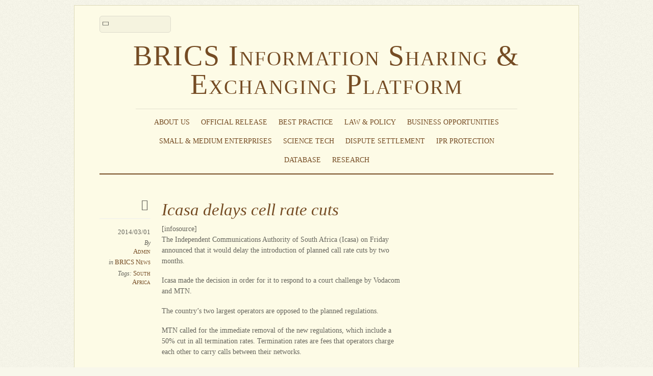

--- FILE ---
content_type: text/html; charset=UTF-8
request_url: http://www.brics-info.org/icasa-delays-cell-rate-cuts/
body_size: 9788
content:
<!DOCTYPE html>
<html lang="en-US">
<head>
        <meta charset="UTF-8">
        <meta name="viewport" content="width=device-width, initial-scale=1, minimum-scale=1">
        <style id="tb_inline_styles" data-no-optimize="1">.tb_animation_on{overflow-x:hidden}.themify_builder .wow{visibility:hidden;animation-fill-mode:both}[data-tf-animation]{will-change:transform,opacity,visibility}.themify_builder .tf_lax_done{transition-duration:.8s;transition-timing-function:cubic-bezier(.165,.84,.44,1)}[data-sticky-active].tb_sticky_scroll_active{z-index:1}[data-sticky-active].tb_sticky_scroll_active .hide-on-stick{display:none}@media(min-width:1025px){.hide-desktop{width:0!important;height:0!important;padding:0!important;visibility:hidden!important;margin:0!important;display:table-column!important;background:0!important;content-visibility:hidden;overflow:hidden!important}}@media(min-width:769px) and (max-width:1024px){.hide-tablet_landscape{width:0!important;height:0!important;padding:0!important;visibility:hidden!important;margin:0!important;display:table-column!important;background:0!important;content-visibility:hidden;overflow:hidden!important}}@media(min-width:681px) and (max-width:768px){.hide-tablet{width:0!important;height:0!important;padding:0!important;visibility:hidden!important;margin:0!important;display:table-column!important;background:0!important;content-visibility:hidden;overflow:hidden!important}}@media(max-width:680px){.hide-mobile{width:0!important;height:0!important;padding:0!important;visibility:hidden!important;margin:0!important;display:table-column!important;background:0!important;content-visibility:hidden;overflow:hidden!important}}div.row_inner,div.module_subrow{--gutter:3.2%;--narrow:1.6%;--none:0%;}@media(max-width:768px){div.module-gallery-grid{--galn:var(--galt)}}@media(max-width:680px){
                .themify_map.tf_map_loaded{width:100%!important}
                .ui.builder_button,.ui.nav li a{padding:.525em 1.15em}
                .fullheight>.row_inner:not(.tb_col_count_1){min-height:0}
                div.module-gallery-grid{--galn:var(--galm);gap:8px}
            }</style><noscript><style>.themify_builder .wow,.wow .tf_lazy{visibility:visible!important}</style></noscript>            <style id="tf_lazy_style" data-no-optimize="1">
                .tf_svg_lazy{
                    content-visibility:auto;
                    background-size:100% 25%!important;
                    background-repeat:no-repeat!important;
                    background-position:0 0, 0 33.4%,0 66.6%,0 100%!important;
                    transition:filter .3s linear!important;
                    filter:blur(25px)!important;                    transform:translateZ(0)
                }
                .tf_svg_lazy_loaded{
                    filter:blur(0)!important
                }
                [data-lazy]:is(.module,.module_row:not(.tb_first)),.module[data-lazy] .ui,.module_row[data-lazy]:not(.tb_first):is(>.row_inner,.module_column[data-lazy],.module_subrow[data-lazy]){
                    background-image:none!important
                }
            </style>
            <noscript>
                <style>
                    .tf_svg_lazy{
                        display:none!important
                    }
                </style>
            </noscript>
                    <style id="tf_lazy_common" data-no-optimize="1">
                        img{
                max-width:100%;
                height:auto
            }
                                    :where(.tf_in_flx,.tf_flx){display:inline-flex;flex-wrap:wrap;place-items:center}
            .tf_fa,:is(em,i) tf-lottie{display:inline-block;vertical-align:middle}:is(em,i) tf-lottie{width:1.5em;height:1.5em}.tf_fa{width:1em;height:1em;stroke-width:0;stroke:currentColor;overflow:visible;fill:currentColor;pointer-events:none;text-rendering:optimizeSpeed;buffered-rendering:static}#tf_svg symbol{overflow:visible}:where(.tf_lazy){position:relative;visibility:visible;display:block;opacity:.3}.wow .tf_lazy:not(.tf_swiper-slide){visibility:hidden;opacity:1}div.tf_audio_lazy audio{visibility:hidden;height:0;display:inline}.mejs-container{visibility:visible}.tf_iframe_lazy{transition:opacity .3s ease-in-out;min-height:10px}:where(.tf_flx),.tf_swiper-wrapper{display:flex}.tf_swiper-slide{flex-shrink:0;opacity:0;width:100%;height:100%}.tf_swiper-wrapper>br,.tf_lazy.tf_swiper-wrapper .tf_lazy:after,.tf_lazy.tf_swiper-wrapper .tf_lazy:before{display:none}.tf_lazy:after,.tf_lazy:before{content:'';display:inline-block;position:absolute;width:10px!important;height:10px!important;margin:0 3px;top:50%!important;inset-inline:auto 50%!important;border-radius:100%;background-color:currentColor;visibility:visible;animation:tf-hrz-loader infinite .75s cubic-bezier(.2,.68,.18,1.08)}.tf_lazy:after{width:6px!important;height:6px!important;inset-inline:50% auto!important;margin-top:3px;animation-delay:-.4s}@keyframes tf-hrz-loader{0%,100%{transform:scale(1);opacity:1}50%{transform:scale(.1);opacity:.6}}.tf_lazy_lightbox{position:fixed;background:rgba(11,11,11,.8);color:#ccc;top:0;left:0;display:flex;align-items:center;justify-content:center;z-index:999}.tf_lazy_lightbox .tf_lazy:after,.tf_lazy_lightbox .tf_lazy:before{background:#fff}.tf_vd_lazy,tf-lottie{display:flex;flex-wrap:wrap}tf-lottie{aspect-ratio:1.777}.tf_w.tf_vd_lazy video{width:100%;height:auto;position:static;object-fit:cover}
        </style>
        <title>Icasa delays cell rate cuts &#8211; BRICS Information Sharing &amp; Exchanging Platform</title>
<meta name='robots' content='max-image-preview:large' />
	<style>img:is([sizes="auto" i], [sizes^="auto," i]) { contain-intrinsic-size: 3000px 1500px }</style>
	<link rel="alternate" type="application/rss+xml" title="BRICS Information Sharing &amp; Exchanging Platform &raquo; Feed" href="http://www.brics-info.org/feed/" />
<link rel="alternate" type="application/rss+xml" title="BRICS Information Sharing &amp; Exchanging Platform &raquo; Comments Feed" href="http://www.brics-info.org/comments/feed/" />
<style id='global-styles-inline-css'>
:root{--wp--preset--aspect-ratio--square: 1;--wp--preset--aspect-ratio--4-3: 4/3;--wp--preset--aspect-ratio--3-4: 3/4;--wp--preset--aspect-ratio--3-2: 3/2;--wp--preset--aspect-ratio--2-3: 2/3;--wp--preset--aspect-ratio--16-9: 16/9;--wp--preset--aspect-ratio--9-16: 9/16;--wp--preset--color--black: #000000;--wp--preset--color--cyan-bluish-gray: #abb8c3;--wp--preset--color--white: #ffffff;--wp--preset--color--pale-pink: #f78da7;--wp--preset--color--vivid-red: #cf2e2e;--wp--preset--color--luminous-vivid-orange: #ff6900;--wp--preset--color--luminous-vivid-amber: #fcb900;--wp--preset--color--light-green-cyan: #7bdcb5;--wp--preset--color--vivid-green-cyan: #00d084;--wp--preset--color--pale-cyan-blue: #8ed1fc;--wp--preset--color--vivid-cyan-blue: #0693e3;--wp--preset--color--vivid-purple: #9b51e0;--wp--preset--gradient--vivid-cyan-blue-to-vivid-purple: linear-gradient(135deg,rgba(6,147,227,1) 0%,rgb(155,81,224) 100%);--wp--preset--gradient--light-green-cyan-to-vivid-green-cyan: linear-gradient(135deg,rgb(122,220,180) 0%,rgb(0,208,130) 100%);--wp--preset--gradient--luminous-vivid-amber-to-luminous-vivid-orange: linear-gradient(135deg,rgba(252,185,0,1) 0%,rgba(255,105,0,1) 100%);--wp--preset--gradient--luminous-vivid-orange-to-vivid-red: linear-gradient(135deg,rgba(255,105,0,1) 0%,rgb(207,46,46) 100%);--wp--preset--gradient--very-light-gray-to-cyan-bluish-gray: linear-gradient(135deg,rgb(238,238,238) 0%,rgb(169,184,195) 100%);--wp--preset--gradient--cool-to-warm-spectrum: linear-gradient(135deg,rgb(74,234,220) 0%,rgb(151,120,209) 20%,rgb(207,42,186) 40%,rgb(238,44,130) 60%,rgb(251,105,98) 80%,rgb(254,248,76) 100%);--wp--preset--gradient--blush-light-purple: linear-gradient(135deg,rgb(255,206,236) 0%,rgb(152,150,240) 100%);--wp--preset--gradient--blush-bordeaux: linear-gradient(135deg,rgb(254,205,165) 0%,rgb(254,45,45) 50%,rgb(107,0,62) 100%);--wp--preset--gradient--luminous-dusk: linear-gradient(135deg,rgb(255,203,112) 0%,rgb(199,81,192) 50%,rgb(65,88,208) 100%);--wp--preset--gradient--pale-ocean: linear-gradient(135deg,rgb(255,245,203) 0%,rgb(182,227,212) 50%,rgb(51,167,181) 100%);--wp--preset--gradient--electric-grass: linear-gradient(135deg,rgb(202,248,128) 0%,rgb(113,206,126) 100%);--wp--preset--gradient--midnight: linear-gradient(135deg,rgb(2,3,129) 0%,rgb(40,116,252) 100%);--wp--preset--font-size--small: 13px;--wp--preset--font-size--medium: 20px;--wp--preset--font-size--large: 36px;--wp--preset--font-size--x-large: 42px;--wp--preset--spacing--20: 0.44rem;--wp--preset--spacing--30: 0.67rem;--wp--preset--spacing--40: 1rem;--wp--preset--spacing--50: 1.5rem;--wp--preset--spacing--60: 2.25rem;--wp--preset--spacing--70: 3.38rem;--wp--preset--spacing--80: 5.06rem;--wp--preset--shadow--natural: 6px 6px 9px rgba(0, 0, 0, 0.2);--wp--preset--shadow--deep: 12px 12px 50px rgba(0, 0, 0, 0.4);--wp--preset--shadow--sharp: 6px 6px 0px rgba(0, 0, 0, 0.2);--wp--preset--shadow--outlined: 6px 6px 0px -3px rgba(255, 255, 255, 1), 6px 6px rgba(0, 0, 0, 1);--wp--preset--shadow--crisp: 6px 6px 0px rgba(0, 0, 0, 1);}:where(body) { margin: 0; }.wp-site-blocks > .alignleft { float: left; margin-right: 2em; }.wp-site-blocks > .alignright { float: right; margin-left: 2em; }.wp-site-blocks > .aligncenter { justify-content: center; margin-left: auto; margin-right: auto; }:where(.wp-site-blocks) > * { margin-block-start: 24px; margin-block-end: 0; }:where(.wp-site-blocks) > :first-child { margin-block-start: 0; }:where(.wp-site-blocks) > :last-child { margin-block-end: 0; }:root { --wp--style--block-gap: 24px; }:root :where(.is-layout-flow) > :first-child{margin-block-start: 0;}:root :where(.is-layout-flow) > :last-child{margin-block-end: 0;}:root :where(.is-layout-flow) > *{margin-block-start: 24px;margin-block-end: 0;}:root :where(.is-layout-constrained) > :first-child{margin-block-start: 0;}:root :where(.is-layout-constrained) > :last-child{margin-block-end: 0;}:root :where(.is-layout-constrained) > *{margin-block-start: 24px;margin-block-end: 0;}:root :where(.is-layout-flex){gap: 24px;}:root :where(.is-layout-grid){gap: 24px;}.is-layout-flow > .alignleft{float: left;margin-inline-start: 0;margin-inline-end: 2em;}.is-layout-flow > .alignright{float: right;margin-inline-start: 2em;margin-inline-end: 0;}.is-layout-flow > .aligncenter{margin-left: auto !important;margin-right: auto !important;}.is-layout-constrained > .alignleft{float: left;margin-inline-start: 0;margin-inline-end: 2em;}.is-layout-constrained > .alignright{float: right;margin-inline-start: 2em;margin-inline-end: 0;}.is-layout-constrained > .aligncenter{margin-left: auto !important;margin-right: auto !important;}.is-layout-constrained > :where(:not(.alignleft):not(.alignright):not(.alignfull)){margin-left: auto !important;margin-right: auto !important;}body .is-layout-flex{display: flex;}.is-layout-flex{flex-wrap: wrap;align-items: center;}.is-layout-flex > :is(*, div){margin: 0;}body .is-layout-grid{display: grid;}.is-layout-grid > :is(*, div){margin: 0;}body{padding-top: 0px;padding-right: 0px;padding-bottom: 0px;padding-left: 0px;}a:where(:not(.wp-element-button)){text-decoration: underline;}:root :where(.wp-element-button, .wp-block-button__link){background-color: #32373c;border-width: 0;color: #fff;font-family: inherit;font-size: inherit;line-height: inherit;padding: calc(0.667em + 2px) calc(1.333em + 2px);text-decoration: none;}.has-black-color{color: var(--wp--preset--color--black) !important;}.has-cyan-bluish-gray-color{color: var(--wp--preset--color--cyan-bluish-gray) !important;}.has-white-color{color: var(--wp--preset--color--white) !important;}.has-pale-pink-color{color: var(--wp--preset--color--pale-pink) !important;}.has-vivid-red-color{color: var(--wp--preset--color--vivid-red) !important;}.has-luminous-vivid-orange-color{color: var(--wp--preset--color--luminous-vivid-orange) !important;}.has-luminous-vivid-amber-color{color: var(--wp--preset--color--luminous-vivid-amber) !important;}.has-light-green-cyan-color{color: var(--wp--preset--color--light-green-cyan) !important;}.has-vivid-green-cyan-color{color: var(--wp--preset--color--vivid-green-cyan) !important;}.has-pale-cyan-blue-color{color: var(--wp--preset--color--pale-cyan-blue) !important;}.has-vivid-cyan-blue-color{color: var(--wp--preset--color--vivid-cyan-blue) !important;}.has-vivid-purple-color{color: var(--wp--preset--color--vivid-purple) !important;}.has-black-background-color{background-color: var(--wp--preset--color--black) !important;}.has-cyan-bluish-gray-background-color{background-color: var(--wp--preset--color--cyan-bluish-gray) !important;}.has-white-background-color{background-color: var(--wp--preset--color--white) !important;}.has-pale-pink-background-color{background-color: var(--wp--preset--color--pale-pink) !important;}.has-vivid-red-background-color{background-color: var(--wp--preset--color--vivid-red) !important;}.has-luminous-vivid-orange-background-color{background-color: var(--wp--preset--color--luminous-vivid-orange) !important;}.has-luminous-vivid-amber-background-color{background-color: var(--wp--preset--color--luminous-vivid-amber) !important;}.has-light-green-cyan-background-color{background-color: var(--wp--preset--color--light-green-cyan) !important;}.has-vivid-green-cyan-background-color{background-color: var(--wp--preset--color--vivid-green-cyan) !important;}.has-pale-cyan-blue-background-color{background-color: var(--wp--preset--color--pale-cyan-blue) !important;}.has-vivid-cyan-blue-background-color{background-color: var(--wp--preset--color--vivid-cyan-blue) !important;}.has-vivid-purple-background-color{background-color: var(--wp--preset--color--vivid-purple) !important;}.has-black-border-color{border-color: var(--wp--preset--color--black) !important;}.has-cyan-bluish-gray-border-color{border-color: var(--wp--preset--color--cyan-bluish-gray) !important;}.has-white-border-color{border-color: var(--wp--preset--color--white) !important;}.has-pale-pink-border-color{border-color: var(--wp--preset--color--pale-pink) !important;}.has-vivid-red-border-color{border-color: var(--wp--preset--color--vivid-red) !important;}.has-luminous-vivid-orange-border-color{border-color: var(--wp--preset--color--luminous-vivid-orange) !important;}.has-luminous-vivid-amber-border-color{border-color: var(--wp--preset--color--luminous-vivid-amber) !important;}.has-light-green-cyan-border-color{border-color: var(--wp--preset--color--light-green-cyan) !important;}.has-vivid-green-cyan-border-color{border-color: var(--wp--preset--color--vivid-green-cyan) !important;}.has-pale-cyan-blue-border-color{border-color: var(--wp--preset--color--pale-cyan-blue) !important;}.has-vivid-cyan-blue-border-color{border-color: var(--wp--preset--color--vivid-cyan-blue) !important;}.has-vivid-purple-border-color{border-color: var(--wp--preset--color--vivid-purple) !important;}.has-vivid-cyan-blue-to-vivid-purple-gradient-background{background: var(--wp--preset--gradient--vivid-cyan-blue-to-vivid-purple) !important;}.has-light-green-cyan-to-vivid-green-cyan-gradient-background{background: var(--wp--preset--gradient--light-green-cyan-to-vivid-green-cyan) !important;}.has-luminous-vivid-amber-to-luminous-vivid-orange-gradient-background{background: var(--wp--preset--gradient--luminous-vivid-amber-to-luminous-vivid-orange) !important;}.has-luminous-vivid-orange-to-vivid-red-gradient-background{background: var(--wp--preset--gradient--luminous-vivid-orange-to-vivid-red) !important;}.has-very-light-gray-to-cyan-bluish-gray-gradient-background{background: var(--wp--preset--gradient--very-light-gray-to-cyan-bluish-gray) !important;}.has-cool-to-warm-spectrum-gradient-background{background: var(--wp--preset--gradient--cool-to-warm-spectrum) !important;}.has-blush-light-purple-gradient-background{background: var(--wp--preset--gradient--blush-light-purple) !important;}.has-blush-bordeaux-gradient-background{background: var(--wp--preset--gradient--blush-bordeaux) !important;}.has-luminous-dusk-gradient-background{background: var(--wp--preset--gradient--luminous-dusk) !important;}.has-pale-ocean-gradient-background{background: var(--wp--preset--gradient--pale-ocean) !important;}.has-electric-grass-gradient-background{background: var(--wp--preset--gradient--electric-grass) !important;}.has-midnight-gradient-background{background: var(--wp--preset--gradient--midnight) !important;}.has-small-font-size{font-size: var(--wp--preset--font-size--small) !important;}.has-medium-font-size{font-size: var(--wp--preset--font-size--medium) !important;}.has-large-font-size{font-size: var(--wp--preset--font-size--large) !important;}.has-x-large-font-size{font-size: var(--wp--preset--font-size--x-large) !important;}
:root :where(.wp-block-pullquote){font-size: 1.5em;line-height: 1.6;}
</style>
<link rel="preload" href="http://www.brics-info.org/wp-content/plugins/beautiful-taxonomy-filters/public/css/select2.min.css?ver=2.4.3" as="style"><link rel='stylesheet' id='select2-css' href='http://www.brics-info.org/wp-content/plugins/beautiful-taxonomy-filters/public/css/select2.min.css?ver=2.4.3' media='all' />
<link rel="preload" href="http://www.brics-info.org/wp-content/plugins/beautiful-taxonomy-filters/public/css/beautiful-taxonomy-filters-base.min.css?ver=2.4.3" as="style"><link rel='stylesheet' id='beautiful-taxonomy-filters-basic-css' href='http://www.brics-info.org/wp-content/plugins/beautiful-taxonomy-filters/public/css/beautiful-taxonomy-filters-base.min.css?ver=2.4.3' media='all' />
<script src="http://www.brics-info.org/wp-includes/js/jquery/jquery.min.js?ver=3.7.1" id="jquery-core-js"></script>
<script src="http://www.brics-info.org/wp-includes/js/jquery/jquery-migrate.min.js?ver=3.4.1" id="jquery-migrate-js"></script>
<link rel="https://api.w.org/" href="http://www.brics-info.org/wp-json/" /><link rel="alternate" title="JSON" type="application/json" href="http://www.brics-info.org/wp-json/wp/v2/posts/3117" /><link rel="EditURI" type="application/rsd+xml" title="RSD" href="http://www.brics-info.org/xmlrpc.php?rsd" />
<meta name="generator" content="WordPress 6.8.3" />
<link rel="canonical" href="http://www.brics-info.org/icasa-delays-cell-rate-cuts/" />
<link rel='shortlink' href='http://www.brics-info.org/?p=3117' />
<link rel="alternate" title="oEmbed (JSON)" type="application/json+oembed" href="http://www.brics-info.org/wp-json/oembed/1.0/embed?url=http%3A%2F%2Fwww.brics-info.org%2Ficasa-delays-cell-rate-cuts%2F" />
<link rel="alternate" title="oEmbed (XML)" type="text/xml+oembed" href="http://www.brics-info.org/wp-json/oembed/1.0/embed?url=http%3A%2F%2Fwww.brics-info.org%2Ficasa-delays-cell-rate-cuts%2F&#038;format=xml" />
<style type="text/css">

.module-title {
margin:1.5em 0 0.5em;
}

.widget .feature-posts-list a.feature-posts-title {
display:block;
word-wrap:normal;
overflow: hidden;
white-space: nowrap;
width: 95%;
text-overflow: ellipsis;
}

.widget .feature-posts-list a.feature-posts-title:hover {
white-space: normal;
text-overflow:inherit;
overflow:visible;
}

.themify_builder_slider .slide-title a {
display:block;
max-height:2.5em;
}
</style><link rel="prefetch" href="http://www.brics-info.org/wp-content/themes/elemin/js/themify-script.js?ver=7.5.5" as="script" fetchpriority="low"><link rel="preload" fetchpriority="high" href="http://www.brics-info.org/wp-content/uploads/themify-concate/3693553321/themify-1851894903.css" as="style"><link fetchpriority="high" id="themify_concate-css" rel="stylesheet" href="http://www.brics-info.org/wp-content/uploads/themify-concate/3693553321/themify-1851894903.css"></head>

<body class="wp-singular post-template-default single single-post postid-3117 single-format-standard wp-theme-elemin skin-yellow sidebar1 default_width no-home tb_animation_on">

<svg id="tf_svg" style="display:none"><defs></defs></svg><script> </script><div id="pagewrap" class="hfeed site">
    <div id="headerwrap">

    	        <header id="header" itemscope="itemscope" itemtype="https://schema.org/WPHeader">
        	
            <div class="hgroup">
                <div id="site-logo"><a href="http://www.brics-info.org" title="BRICS Information Sharing &amp; Exchanging Platform"><span>BRICS Information Sharing & Exchanging Platform</span></a></div>
            </div>
	        <!-- /hgroup -->

            <!-- social-widget -->
            <div class="social-widget">

                
            </div>
            <!-- /social-widget -->

            <div id="main-nav-wrap">
                <div id="menu-icon" class="mobile-button"></div>
                <nav itemscope="itemscope" itemtype="https://schema.org/SiteNavigationElement">
                    <ul id="main-nav" class="main-nav"><li id="menu-item-4454" class="menu-item-custom-4454 menu-item menu-item-type-custom menu-item-object-custom menu-item-has-children menu-item-4454"><a role="button" tabindex="0">About Us<span class="child-arrow closed" tabindex="-1"></span></a>
<ul class="sub-menu">
	<li id="menu-item-4284" class="menu-item-page-4282 menu-item menu-item-type-post_type menu-item-object-page menu-item-4284 menu-page-4282-parent-4454"><a href="http://www.brics-info.org/about-the-platform/">About the Platform</a></li>
	<li id="menu-item-4443" class="menu-item-page-4437 menu-item menu-item-type-post_type menu-item-object-page menu-item-4443 menu-page-4437-parent-4454"><a href="http://www.brics-info.org/about-the-brics-business-council/">About the BRICS Business Council</a></li>
	<li id="menu-item-4442" class="menu-item-page-4439 menu-item menu-item-type-post_type menu-item-object-page menu-item-4442 menu-page-4439-parent-4454"><a href="http://www.brics-info.org/about-the-center-for-brics-studies-of-fudan-university/">About the Center for BRICS Studies of Fudan University</a></li>
</ul>
</li>
<li id="menu-item-4121" class="menu-item-category-106 menu-item menu-item-type-taxonomy menu-item-object-category menu-item-4121"><a href="http://www.brics-info.org/category/official-release/">Official Release</a></li>
<li id="menu-item-4122" class="menu-item-category-104 menu-item menu-item-type-taxonomy menu-item-object-category menu-item-4122"><a href="http://www.brics-info.org/category/best-practice/">Best Practice</a></li>
<li id="menu-item-4124" class="menu-item-category-91 menu-item menu-item-type-taxonomy menu-item-object-category menu-item-has-children menu-item-4124"><a href="http://www.brics-info.org/category/law-policy/">Law &amp; Policy<span class="child-arrow closed" tabindex="-1"></span></a>
<ul class="sub-menu">
	<li id="menu-item-4125" class="menu-item-category-10 menu-item menu-item-type-taxonomy menu-item-object-category menu-item-4125 menu-category-10-parent-4124"><a href="http://www.brics-info.org/category/law-policy/trade-administration/">Trade Administration</a></li>
	<li id="menu-item-4126" class="menu-item-category-13 menu-item menu-item-type-taxonomy menu-item-object-category menu-item-4126 menu-category-13-parent-4124"><a href="http://www.brics-info.org/category/law-policy/investment-administration/">Investment Administration</a></li>
	<li id="menu-item-4127" class="menu-item-category-19 menu-item menu-item-type-taxonomy menu-item-object-category menu-item-4127 menu-category-19-parent-4124"><a href="http://www.brics-info.org/category/law-policy/customs-clearance/">Customs Clearance</a></li>
	<li id="menu-item-4128" class="menu-item-category-20 menu-item menu-item-type-taxonomy menu-item-object-category menu-item-4128 menu-category-20-parent-4124"><a href="http://www.brics-info.org/category/law-policy/quality-supervision-inspection-quarantine/">Quality Supervision, Inspection &amp; Quarantine</a></li>
</ul>
</li>
<li id="menu-item-4129" class="menu-item-category-92 menu-item menu-item-type-taxonomy menu-item-object-category menu-item-has-children menu-item-4129"><a href="http://www.brics-info.org/category/business-opportunities/">Business Opportunities<span class="child-arrow closed" tabindex="-1"></span></a>
<ul class="sub-menu">
	<li id="menu-item-4130" class="menu-item-category-22 menu-item menu-item-type-taxonomy menu-item-object-category menu-item-4130 menu-category-22-parent-4129"><a href="http://www.brics-info.org/category/business-opportunities/trade-opportunities/">Trade Opportunities</a></li>
	<li id="menu-item-4131" class="menu-item-category-59 menu-item menu-item-type-taxonomy menu-item-object-category menu-item-4131 menu-category-59-parent-4129"><a href="http://www.brics-info.org/category/business-opportunities/investment-opportunities/">Investment Opportunities</a></li>
	<li id="menu-item-4132" class="menu-item-category-48 menu-item menu-item-type-taxonomy menu-item-object-category menu-item-4132 menu-category-48-parent-4129"><a href="http://www.brics-info.org/category/business-opportunities/trade-and-investment-promotion-activities/">Trade and Investment Promotion Activities</a></li>
	<li id="menu-item-4133" class="menu-item-category-27 menu-item menu-item-type-taxonomy menu-item-object-category menu-item-4133 menu-category-27-parent-4129"><a href="http://www.brics-info.org/category/business-opportunities/contacts-of-trade-and-investment-promotion-agencies/">Contacts of Trade and Investment Promotion Agencies</a></li>
</ul>
</li>
<li id="menu-item-4134" class="menu-item-category-18 menu-item menu-item-type-taxonomy menu-item-object-category menu-item-has-children menu-item-4134"><a href="http://www.brics-info.org/category/smes/">Small &#038; Medium Enterprises<span class="child-arrow closed" tabindex="-1"></span></a>
<ul class="sub-menu">
	<li id="menu-item-4135" class="menu-item-category-18 menu-item menu-item-type-taxonomy menu-item-object-category menu-item-4135 menu-category-18-parent-4134"><a href="http://www.brics-info.org/category/smes/">Policies &amp; Cooperation for SMEs</a></li>
	<li id="menu-item-4136" class="menu-item-category-25 menu-item menu-item-type-taxonomy menu-item-object-category menu-item-4136 menu-category-25-parent-4134"><a href="http://www.brics-info.org/category/smes/contacts-of-smes-associations/">Contacts of SMEs Associations</a></li>
</ul>
</li>
<li id="menu-item-4137" class="menu-item-category-99 menu-item menu-item-type-taxonomy menu-item-object-category menu-item-4137"><a href="http://www.brics-info.org/category/science-technology/">Science Tech</a></li>
<li id="menu-item-4138" class="menu-item-page-1019 menu-item menu-item-type-post_type menu-item-object-page menu-item-4138"><a href="http://www.brics-info.org/dispute-settlement/">Dispute Settlement</a></li>
<li id="menu-item-4139" class="menu-item-category-108 menu-item menu-item-type-taxonomy menu-item-object-category menu-item-4139"><a href="http://www.brics-info.org/category/ipr-protection/">IPR Protection</a></li>
<li id="menu-item-4140" class="menu-item-category-105 menu-item menu-item-type-taxonomy menu-item-object-category menu-item-4140"><a href="http://www.brics-info.org/category/database/">Database</a></li>
<li id="menu-item-4141" class="menu-item-category-94 menu-item menu-item-type-taxonomy menu-item-object-category menu-item-has-children menu-item-4141"><a href="http://www.brics-info.org/category/research-papers/">Research<span class="child-arrow closed" tabindex="-1"></span></a>
<ul class="sub-menu">
	<li id="menu-item-4142" class="menu-item-category-95 menu-item menu-item-type-taxonomy menu-item-object-category menu-item-4142 menu-category-95-parent-4141"><a href="http://www.brics-info.org/category/research-papers/working-papers/">Working Papers</a></li>
	<li id="menu-item-4143" class="menu-item-category-96 menu-item menu-item-type-taxonomy menu-item-object-category menu-item-4143 menu-category-96-parent-4141"><a href="http://www.brics-info.org/category/research-papers/reports/">Reports</a></li>
</ul>
</li>
</ul>                </nav>
                <!-- /main-nav -->
            </div>
            <!-- /#main-nav-wrap -->

            				<div id="searchform-wrap">
					<form method="get" id="searchform" action="http://www.brics-info.org/">
	<input type="text" name="s" id="s" title="Search" value="" />
</form>
				</div>
			            <!-- /#searchform-wrap -->

			        </header>
        <!-- /header -->
        
    </div>
    <!-- /headerwrap -->

	<div id="body" class="tf_clearfix">
    <!-- layout-container -->
<div id="layout" class="tf_clearfix">
            <!-- content -->
        <main id="content" class="tf_clearfix">
	    
<!-- post -->
<article id="post-3117" class="post tf_clearfix cat-124 post-3117 type-post status-publish format-standard hentry category-brics-news tag-south-africa has-post-title has-post-date has-post-category has-post-tag has-post-comment has-post-author ">
	
	<span class="post-icon"></span><!-- /post-icon -->

	<!-- post-title -->
			<h1 class="post-title entry-title"><a href="http://www.brics-info.org/icasa-delays-cell-rate-cuts/">Icasa delays cell rate cuts</a></h1><!-- hook content: themify_after_post_title -->[infosource]<!-- /hook content: themify_after_post_title -->		<!-- /post-title -->

	<!-- post-meta -->
	<p class="post-meta entry-meta">
					<time datetime="2014-03-01" class="post-date entry-date updated">2014/03/01</time>
		
						<span class="post-author"><em>By</em> <span class="author vcard"><a class="url fn n" href="http://www.brics-info.org/author/admin/" rel="author">Admin</a></span></span>
				<span class="post-category"><em>in</em> <a href="http://www.brics-info.org/category/news/brics-news/" rel="category tag">BRICS News</a></span>
							 <span class="post-tag"><em>Tags:</em> <a href="http://www.brics-info.org/tag/south-africa/" rel="tag">South Africa</a></span>			</p>
	<!-- /post-meta -->

	
<!-- post-content -->
<div class="post-content">
            <div class="entry-content">

                                        <p>The Independent Communications Authority of South Africa (Icasa) on Friday announced that it would delay the introduction of planned call rate cuts by two months.</p>
<p>Icasa made the decision in order for it to respond to a court challenge by Vodacom and MTN.</p>
<p>The country’s two largest operators are opposed to the planned regulations.</p>
<p>MTN called for the immediate removal of the new regulations, which include a 50% cut in all termination rates. Termination rates are fees that operators charge each other to carry calls between their networks.</p>
<p>Under Icasa’s plan, smaller operators such as Cell C and Telkom Mobile will see rates decrease from 40 cents to 20 cents from 1 March.</p>
<p>Operators such as MTN and Vodacom, meanwhile, will pay 44 cents per minute during calls to the smaller networks.</p>
<p>But, according to a report on Eyewitness News, Icasa’s Paseka Maleka said the regulations were aimed at cutting costs and helping smaller companies compete.</p>
<p>&#8220;The reason we’re decreasing termination rates is so that we reduce the cost to communicate and also to make sure small operators like Cell C and Telkom Mobile are able to grow within the market and get some market share.&#8221;</p>

            
        </div><!-- /.entry-content -->
        </div>
<!-- /post-content -->
    </article>
<!-- /post -->

		<div class="post-nav tf_clearfix">
			<span class="prev"><a href="http://www.brics-info.org/higher-stocks-give-lonmin-breathing-space-during-strike-2/" rel="prev"><span class="arrow">&laquo;</span> Higher stocks give Lonmin breathing space during strike</a></span><span class="next"><a href="http://www.brics-info.org/sparkling-outlook-for-de-beers/" rel="next"><span class="arrow">&raquo;</span> Sparkling outlook for De Beers</a></span>		</div>
		<!-- /.post-nav -->

	                
                    </main>
        <!-- /content -->
	        <!-- sidebar -->
    <aside id="sidebar" itemscope="itemscope" itemtype="https://schema.org/WPSidebar">
            
            
            <section class="tf_clearfix">
                    <div class="secondary">
                                        </div>
                    <div class="secondary last">
                                        </div>
            </section>

            
                </aside>
    <!-- /sidebar -->
    </div>
<!-- /layout-container -->

			
	    </div>
	<!-- /body -->
	
    <div id="footerwrap">
    	
        		<footer id="footer" class="tf_clearfix" itemscope="itemscope" itemtype="https://schema.org/WPFooter">
        	
					<div class="footer-widgets tf_clearfix">
								<div class="col3-1 first">
							</div>
								<div class="col3-1">
							</div>
								<div class="col3-1">
							</div>
			</div>
	<!-- /.footer-widgets -->
			
			<div id="footer-logo"><a href="http://www.brics-info.org" title="BRICS Information Sharing &amp; Exchanging Platform"><span>BRICS Information Sharing & Exchanging Platform</span></a></div>			<!-- /footer-logo -->

			
			<div class="footer-text tf_clearfix">
				<div class="one"><a href="/cdn-cgi/l/email-protection#1270607b716152746776737c3c7776673c717c" target="_blank">Center for BRICS Studies</a> & BRICS Business Council</div>				<div class="two">All rights reserved.</div>			</div>
			<!-- /footer-text --> 

			<p class="back-top"><a href="#header">&uarr; <span>Back to top</span></a></p>

					</footer>
		<!-- /footer -->
                
	</div>
    <!--/footerwrap -->
	
</div>
<!-- /pagewrap -->
<!-- wp_footer -->
<script data-cfasync="false" src="/cdn-cgi/scripts/5c5dd728/cloudflare-static/email-decode.min.js"></script><script type="speculationrules">
{"prefetch":[{"source":"document","where":{"and":[{"href_matches":"\/*"},{"not":{"href_matches":["\/wp-*.php","\/wp-admin\/*","\/wp-content\/uploads\/*","\/wp-content\/*","\/wp-content\/plugins\/*","\/wp-content\/themes\/elemin\/*","\/*\\?(.+)"]}},{"not":{"selector_matches":"a[rel~=\"nofollow\"]"}},{"not":{"selector_matches":".no-prefetch, .no-prefetch a"}}]},"eagerness":"conservative"}]}
</script>
            <!--googleoff:all-->
            <!--noindex-->
            <!--noptimize-->
            <script id="tf_vars" data-no-optimize="1" data-noptimize="1" data-no-minify="1" data-cfasync="false" defer="defer" src="[data-uri]"></script>
            <!--/noptimize-->
            <!--/noindex-->
            <!--googleon:all-->
            <script defer="defer" data-v="7.9.4" data-pl-href="http://www.brics-info.org/wp-content/plugins/fake.css" data-no-optimize="1" data-noptimize="1" src="http://www.brics-info.org/wp-content/themes/elemin/themify/js/main.js?ver=7.9.4" id="themify-main-script-js"></script>
<script src="http://www.brics-info.org/wp-content/plugins/beautiful-taxonomy-filters/public/js/select2/select2.full.min.js?ver=2.4.3" id="select2-js"></script>
<script id="beautiful-taxonomy-filters-js-extra">
var btf_localization = {"ajaxurl":"http:\/\/www.brics-info.org\/wp-admin\/admin-ajax.php","min_search":"8","allow_clear":"","show_description":"","disable_select2":"","conditional_dropdowns":"","language":"","rtl":"","disable_fuzzy":"","show_count":""};
</script>
<script src="http://www.brics-info.org/wp-content/plugins/beautiful-taxonomy-filters/public/js/beautiful-taxonomy-filters-public.js?ver=2.4.3" id="beautiful-taxonomy-filters-js"></script>


<!-- SCHEMA BEGIN --><script type="application/ld+json">[{"@context":"https:\/\/schema.org","@type":"BlogPosting","mainEntityOfPage":{"@type":"WebPage","@id":"http:\/\/www.brics-info.org\/icasa-delays-cell-rate-cuts\/"},"headline":"Icasa delays cell rate cuts","datePublished":"2014-03-01T21:02:31+08:00","dateModified":"2014-03-02T18:34:06+08:00","author":{"@type":"Person","url":"http:\/\/www.brics-info.org\/author\/admin\/","name":"Admin"},"publisher":{"@type":"Organization","name":"","logo":{"@type":"ImageObject","url":"","width":0,"height":0}},"description":"The Independent Communications Authority of South Africa (Icasa) on Friday announced that it would delay the introduction of planned call rate cuts by two months. Icasa made the decision in order for it to respond to a court challenge by Vodacom and MTN. The country\u2019s two largest operators are opposed to the planned regulations. MTN [&hellip;]"}]</script><!-- /SCHEMA END -->
<script defer src="https://static.cloudflareinsights.com/beacon.min.js/vcd15cbe7772f49c399c6a5babf22c1241717689176015" integrity="sha512-ZpsOmlRQV6y907TI0dKBHq9Md29nnaEIPlkf84rnaERnq6zvWvPUqr2ft8M1aS28oN72PdrCzSjY4U6VaAw1EQ==" data-cf-beacon='{"version":"2024.11.0","token":"75c0996e4fb9440aaca90ce4ee650405","r":1,"server_timing":{"name":{"cfCacheStatus":true,"cfEdge":true,"cfExtPri":true,"cfL4":true,"cfOrigin":true,"cfSpeedBrain":true},"location_startswith":null}}' crossorigin="anonymous"></script>
</body>
</html>